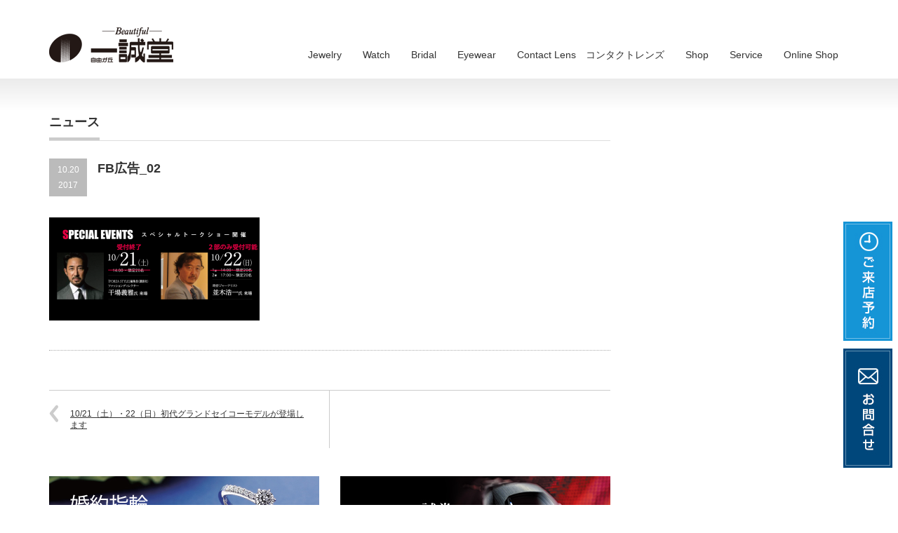

--- FILE ---
content_type: text/html; charset=UTF-8
request_url: https://www.isseido.co.jp/news/%E5%88%9D%E4%BB%A3%E3%82%B0%E3%83%A9%E3%83%B3%E3%83%89%E3%82%BB%E3%82%A4%E3%82%B3%E3%83%BC%E3%83%A2%E3%83%87%E3%83%AB%E3%81%8C%E7%99%BB%E5%A0%B4%E3%81%97%E3%81%BE%E3%81%99/fb%E5%BA%83%E5%91%8A_02-2
body_size: 4554
content:
<!DOCTYPE html PUBLIC "-//W3C//DTD XHTML 1.1//EN" "http://www.w3.org/TR/xhtml11/DTD/xhtml11.dtd">
<!--[if lt IE 9]><html xmlns="http://www.w3.org/1999/xhtml" class="ie"><![endif]-->
<!--[if (gt IE 9)|!(IE)]><!--><html xmlns="http://www.w3.org/1999/xhtml"><!--<![endif]-->
<head profile="http://gmpg.org/xfn/11">
<meta http-equiv="Content-Type" content="text/html; charset=UTF-8" />
<meta http-equiv="X-UA-Compatible" content="IE=edge,chrome=1" />
<meta name="viewport" content="width=device-width,initial-scale=1.0" />
<meta name="google-site-verification" content="TJJ3cBdeAXsPS7yxNVTZ7t6tX469E8CZrNvReAkODW8" />
<title>FB広告_02 | 宝石・結婚指輪・高級時計・メガネ・コンタクトをお探しなら正規販売店|自由が丘一誠堂［isseido］へ</title>
<meta name="description" content="..." />
<link rel="alternate" type="application/rss+xml" title="宝石・結婚指輪・高級時計・メガネ・コンタクトをお探しなら正規販売店|自由が丘一誠堂［isseido］へ RSS Feed" href="https://www.isseido.co.jp/feed" />
<link rel="alternate" type="application/atom+xml" title="宝石・結婚指輪・高級時計・メガネ・コンタクトをお探しなら正規販売店|自由が丘一誠堂［isseido］へ Atom Feed" href="https://www.isseido.co.jp/feed/atom" /> 
<link rel="pingback" href="https://www.isseido.co.jp/xmlrpc.php" />


 
<link rel="alternate" type="application/rss+xml" title="宝石・結婚指輪・高級時計・メガネ・コンタクトをお探しなら正規販売店|自由が丘一誠堂［isseido］へ &raquo; FB広告_02 のコメントのフィード" href="https://www.isseido.co.jp/news/%e5%88%9d%e4%bb%a3%e3%82%b0%e3%83%a9%e3%83%b3%e3%83%89%e3%82%bb%e3%82%a4%e3%82%b3%e3%83%bc%e3%83%a2%e3%83%87%e3%83%ab%e3%81%8c%e7%99%bb%e5%a0%b4%e3%81%97%e3%81%be%e3%81%99/fb%e5%ba%83%e5%91%8a_02-2/feed" />
<script type='text/javascript' src='https://www.isseido.co.jp/wp-includes/js/jquery/jquery.js?ver=1.11.1'></script>
<script type='text/javascript' src='https://www.isseido.co.jp/wp-includes/js/jquery/jquery-migrate.min.js?ver=1.2.1'></script>
<link rel='shortlink' href='https://www.isseido.co.jp/?p=2626' />
<link rel="apple-touch-icon" sizes="180x180" href="/wp-content/uploads/fbrfg/apple-touch-icon.png">
<link rel="icon" type="image/png" sizes="32x32" href="/wp-content/uploads/fbrfg/favicon-32x32.png">
<link rel="icon" type="image/png" sizes="16x16" href="/wp-content/uploads/fbrfg/favicon-16x16.png">
<link rel="manifest" href="/wp-content/uploads/fbrfg/site.webmanifest">
<link rel="mask-icon" href="/wp-content/uploads/fbrfg/safari-pinned-tab.svg" color="#5bbad5">
<link rel="shortcut icon" href="/wp-content/uploads/fbrfg/favicon.ico">
<meta name="msapplication-TileColor" content="#00aba9">
<meta name="msapplication-config" content="/wp-content/uploads/fbrfg/browserconfig.xml">
<meta name="theme-color" content="#ffffff">
<link rel="stylesheet" href="https://www.isseido.co.jp/wp-content/themes/precious_tcd019/style.css?ver=1.1" type="text/css" />
<link rel="stylesheet" href="https://www.isseido.co.jp/wp-content/themes/precious_tcd019/comment-style.css?ver=1.1" type="text/css" />

<link rel="stylesheet" media="screen and (min-width:641px)" href="https://www.isseido.co.jp/wp-content/themes/precious_tcd019/style_pc.css?ver=1.1" type="text/css" />
<link rel="stylesheet" media="screen and (max-width:640px)" href="https://www.isseido.co.jp/wp-content/themes/precious_tcd019/style_sp.css?ver=1.1" type="text/css" />

<link rel="stylesheet" href="https://www.isseido.co.jp/wp-content/themes/precious_tcd019/japanese.css?ver=1.1" type="text/css" />

<!-- Google Tag Manager -->
<script>(function(w,d,s,l,i){w[l]=w[l]||[];w[l].push({'gtm.start':
new Date().getTime(),event:'gtm.js'});var f=d.getElementsByTagName(s)[0],
j=d.createElement(s),dl=l!='dataLayer'?'&l='+l:'';j.async=true;j.src=
'https://www.googletagmanager.com/gtm.js?id='+i+dl;f.parentNode.insertBefore(j,f);
})(window,document,'script','dataLayer','GTM-5GXCPB5');</script>
<!-- End Google Tag Manager -->

<script type="text/javascript" src="https://www.isseido.co.jp/wp-content/themes/precious_tcd019/jcap/jcap.js"></script>
<script type="text/javascript" src="https://www.isseido.co.jp/wp-content/themes/precious_tcd019/jcap/md5.js"></script>
<script type="text/javascript" src="https://www.isseido.co.jp/wp-content/themes/precious_tcd019/js/jscript.js?ver=1.1"></script>
<script type="text/javascript" src="https://www.isseido.co.jp/wp-content/themes/precious_tcd019/js/scroll.js?ver=1.1"></script>
<script type="text/javascript" src="https://www.isseido.co.jp/wp-content/themes/precious_tcd019/js/comment.js?ver=1.1"></script>
<script type="text/javascript" src="https://www.isseido.co.jp/wp-content/themes/precious_tcd019/js/rollover.js?ver=1.1"></script>
<script type="text/javascript" src="//at.adinte.jp/tag.js?id=1816"></script>
<!--[if lt IE 9]>
<link id="stylesheet" rel="stylesheet" href="https://www.isseido.co.jp/wp-content/themes/precious_tcd019/style_pc.css?ver=1.1" type="text/css" />
<script type="text/javascript" src="https://www.isseido.co.jp/wp-content/themes/precious_tcd019/js/ie.js?ver=1.1"></script>
<link rel="stylesheet" href="https://www.isseido.co.jp/wp-content/themes/precious_tcd019/ie.css" type="text/css" />
<![endif]-->

<style type="text/css">
body { font-size:12px; }

a:hover { color:#00A2D9; }

.page_navi a:hover, #post_pagination a:hover, #wp-calendar td a:hover, .pc #return_top:hover,
 #wp-calendar #prev a:hover, #wp-calendar #next a:hover, #footer #wp-calendar td a:hover, .widget_search #search-btn input:hover, .widget_search #searchsubmit:hover, .tcdw_category_list_widget a:hover, .tcdw_news_list_widget .month, .tcd_menu_widget a:hover, .tcd_menu_widget li.current-menu-item a, #submit_comment:hover, .google_search #search_button:hover
  { background-color:#00A2D9; }

#guest_info input:focus, #comment_textarea textarea:focus
  { border-color:#00A2D9; }

</style>




<!-- Facebook Pixel Code -->
<script>
!function(f,b,e,v,n,t,s){if(f.fbq)return;n=f.fbq=function(){n.callMethod?
n.callMethod.apply(n,arguments):n.queue.push(arguments)};if(!f._fbq)f._fbq=n;
n.push=n;n.loaded=!0;n.version='2.0';n.queue=[];t=b.createElement(e);t.async=!0;
t.src=v;s=b.getElementsByTagName(e)[0];s.parentNode.insertBefore(t,s)}(window,
document,'script','https://connect.facebook.net/en_US/fbevents.js');
fbq('init', '844917825602110'); // Insert your pixel ID here.
fbq('track', 'PageView');
</script>
<noscript><img height="1" width="1" style="display:none"
src="https://www.facebook.com/tr?id=844917825602110&ev=PageView&noscript=1"
/></noscript>
<!-- DO NOT MODIFY -->
<!-- End Facebook Pixel Code -->

</head>
<body class="attachment single single-attachment postid-2626 attachmentid-2626 attachment-png">

<!-- Google Tag Manager (noscript) -->
<noscript><iframe src="https://www.googletagmanager.com/ns.html?id=GTM-5GXCPB5"
height="0" width="0" style="display:none;visibility:hidden"></iframe></noscript>
<!-- End Google Tag Manager (noscript) -->

<div id="fb-root"></div>
<script>(function(d, s, id) {
  var js, fjs = d.getElementsByTagName(s)[0];
  if (d.getElementById(id)) return;
  js = d.createElement(s); js.id = id;
  js.src = "//connect.facebook.net/ja_JP/sdk.js#xfbml=1&version=v2.3&appId=292764460795556";
  fjs.parentNode.insertBefore(js, fjs);
}(document, 'script', 'facebook-jssdk'));</script>

 <div id="header_wrap">
  <div id="header" class="clearfix">

   <!-- logo -->
   <h1 id="logo_image" style="top:35px; left:0px;"><a href=" https://www.isseido.co.jp/" title="宝石・結婚指輪・高級時計・メガネ・コンタクトをお探しなら正規販売店|自由が丘一誠堂［isseido］へ"><img src="https://www.isseido.co.jp/wp-content/uploads/tcd-w/logo.png?1769195430" alt="宝石・結婚指輪・高級時計・メガネ・コンタクトをお探しなら正規販売店|自由が丘一誠堂［isseido］へ" title="宝石・結婚指輪・高級時計・メガネ・コンタクトをお探しなら正規販売店|自由が丘一誠堂［isseido］へ" /></a></h1>

   <!-- global menu -->
   <a href="#" class="menu_button">menu</a>
   <div id="global_menu" class="clearfix">
    <ul id="menu-global-menu" class="menu"><li id="menu-item-33" class="menu-item menu-item-type-post_type menu-item-object-page menu-item-33"><a href="https://www.isseido.co.jp/jewelry">Jewelry</a></li>
<li id="menu-item-99" class="menu-item menu-item-type-custom menu-item-object-custom menu-item-99"><a href="/?post_type=watchbrand">Watch</a></li>
<li id="menu-item-34" class="menu-item menu-item-type-post_type menu-item-object-page menu-item-34"><a href="https://www.isseido.co.jp/bridal">Bridal</a></li>
<li id="menu-item-31" class="menu-item menu-item-type-post_type menu-item-object-page menu-item-31"><a href="https://www.isseido.co.jp/eyewear">Eyewear</a></li>
<li id="menu-item-5040" class="menu-item menu-item-type-custom menu-item-object-custom menu-item-has-children menu-item-5040"><a href="https://www.isseido.co.jp/contact-lenshearing-aid">Contact Lens　コンタクトレンズ</a>
<ul class="sub-menu">
	<li id="menu-item-6008" class="menu-item menu-item-type-custom menu-item-object-custom menu-item-6008"><a href="https://www.isseido.co.jp/melsplan">メルスプラン</a></li>
</ul>
</li>
<li id="menu-item-29" class="menu-item menu-item-type-post_type menu-item-object-page menu-item-29"><a href="https://www.isseido.co.jp/shop">Shop</a></li>
<li id="menu-item-28" class="menu-item menu-item-type-post_type menu-item-object-page menu-item-28"><a href="https://www.isseido.co.jp/service2">Service</a></li>
<li id="menu-item-5066" class="menu-item menu-item-type-custom menu-item-object-custom menu-item-5066"><a target="_blank" href="https://ec-isseido.com/">Online Shop</a></li>
</ul>   </div>

  </div><!-- END #header -->
 </div><!-- END #header_wrap -->



 
 <div id="main_contents_wrap">
  <div id="main_contents" class="clearfix">
<div id="main_col">

 <h2 class="headline1"><span>ニュース</span></h2>

  
  <div id="post_title" class="clearfix">
   <p class="post_date"><span class="date">10.20</span><span class="month">2017</span></p>
   <h2>FB広告_02</h2>
  </div>

  <div class="post clearfix">
      <p class="attachment"><a href='https://www.isseido.co.jp/wp-content/uploads/2017/10/866e52f7b20b45138de0a7d7d7ed4af01.png'><img width="300" height="147" src="https://www.isseido.co.jp/wp-content/uploads/2017/10/866e52f7b20b45138de0a7d7d7ed4af01-300x147.png" class="attachment-medium" alt="FB広告_02" /></a></p>
     </div><!-- END .post -->

    <div id="post_meta" class="clearfix">
      <ul id="meta">
            <li class="meta_category"></li>       </ul>
        </div>
  
  
    <div id="previous_next_post" class="clearfix">
   <p id="previous_post"><a href="https://www.isseido.co.jp/news/%e5%88%9d%e4%bb%a3%e3%82%b0%e3%83%a9%e3%83%b3%e3%83%89%e3%82%bb%e3%82%a4%e3%82%b3%e3%83%bc%e3%83%a2%e3%83%87%e3%83%ab%e3%81%8c%e7%99%bb%e5%a0%b4%e3%81%97%e3%81%be%e3%81%99" rel="prev">10/21（土）・22（日）初代グランドセイコーモデルが登場します</a></p>
   <p id="next_post"></p>
  </div>
  
    
  
  <!-- footer banner -->
  <ul id="footer_banner" class="clearfix">
       <li class="num1"><a href="https://www.isseido.co.jp/bridal" target="_blank"><img src="https://www.isseido.co.jp/wp-content/uploads/tcd-w/164b9e33738d1b5ef26c0bdf464df2d4.jpg" alt="" /></a></li>
         <li class="num2"><a href="https://ec-isseido.com/" target="_blank"><img src="https://www.isseido.co.jp/wp-content/uploads/tcd-w/online_footerbanner.jpg" alt="" /></a></li>
         </ul>
 
</div><!-- END #main_col -->


<div id="side_col">

 
</div>

  </div><!-- END #main_contents -->
 </div><!-- END #main_contents_wrap -->

 <a id="return_top" href="#header">ページ上部へ戻る</a>

<ul class="side_bn">
<li><a href="/reservation"><img src="/wp-content/uploads/2018/08/side_bn1.jpg"></a></li>
<li><a href="/contact"><img src="/wp-content/uploads/2018/08/side_bn2.jpg"></a></li>
</ul>

   <div id="footer">
  <div id="footer_inner" class="clearfix">
   <div id="footer_widget">
    <div class="footer_widget clearfix widget_text" id="text-3">
			<div class="textwidget"><div style="width:740px;">
<img src="/wp-content/uploads/2014/11/shop_photo.jpg"><br />
〒152-0035　東京都目黒区自由が丘1-25-9 セザーム自由が丘<br />
Free Dial ： 0120-18-6660／TEL ： 03-3717-6660～6661<br />
営業時間 ： 10：30AM～7：00PM<br />
定休日 ： 水曜日・第二火曜
</div>
</div>
		</div>
   </div>
  </div><!-- END #footer_inner -->
 </div><!-- END #footer -->
  
<div id="foot_banner_s">
<ul>
<li><a href="/?page_id=970"><img src="/wp-content/uploads/2014/12/footer_banner05.png"></a></li>
<li><a href="http://www.jja.ne.jp/" target="_blank"><img src="/wp-content/uploads/2014/12/footer_banner01.png"></a></li>
<li><a href="https://www.ajhh.jp" target="_blank"><img src="/wp-content/uploads/2014/12/footer_banner02.png"></a></li>
<li><a href="http://www.taxfree.jp" target="_blank"><img src="/wp-content/uploads/2014/12/footer_banner03.png"></a></li>
<li><a href="https://www.unionpayintl.com/jp/" target="_blank"><img src="/wp-content/uploads/2014/12/footer_banner04.png"></a></li>
</ul>
</div><!-- END #foot_banner_s -->

 <div id="copyright">
  <div id="copyright_inner" class="clearfix">

<ul class="foot_bn_sp">
<li><a href="/reservation"><img src="/wp-content/uploads/2018/08/footer_bn1.jpg"></a></li>
<li><a href="https://line.me/R/ti/p/xetrBaZlIQ" target="_blank"><img src="/wp-content/uploads/2018/08/footer_bn2.jpg"></a></li>
<li><img src="/wp-content/uploads/2018/08/footer_bn3.jpg" alt="Call:03-3717-6660" onClick="goog_report_conversion('tel:03-3717-6660');yahoo_report_conversion(undefined);return false;ga('UA-19304835-1.send', 'event', 'click', 'tel-tap');"></img></li>
</ul>

   <!-- global menu -->
      <div id="footer_menu" class="clearfix">
    <ul id="menu-footer-menu" class="menu"><li id="menu-item-2499" class="menu-item menu-item-type-post_type menu-item-object-page menu-item-2499"><a href="https://www.isseido.co.jp/jewelry">Jewelry</a></li>
<li id="menu-item-2495" class="menu-item menu-item-type-custom menu-item-object-custom menu-item-2495"><a href="/?post_type=watchbrand">Watch</a></li>
<li id="menu-item-2500" class="menu-item menu-item-type-post_type menu-item-object-page menu-item-2500"><a href="https://www.isseido.co.jp/bridal">Bridal</a></li>
<li id="menu-item-2498" class="menu-item menu-item-type-post_type menu-item-object-page menu-item-2498"><a href="https://www.isseido.co.jp/eyewear">Eyewear</a></li>
<li id="menu-item-2497" class="menu-item menu-item-type-post_type menu-item-object-page menu-item-2497"><a href="https://www.isseido.co.jp/shop">Shop</a></li>
<li id="menu-item-2496" class="menu-item menu-item-type-post_type menu-item-object-page menu-item-2496"><a href="https://www.isseido.co.jp/service2">Service</a></li>
<li id="menu-item-5067" class="menu-item menu-item-type-custom menu-item-object-custom menu-item-5067"><a target="_blank" href="https://ec-isseido.com/">Online Shop</a></li>
<li id="menu-item-2492" class="menu-item menu-item-type-post_type menu-item-object-page menu-item-2492"><a href="https://www.isseido.co.jp/contact">Contact us</a></li>
<li id="menu-item-2491" class="menu-item menu-item-type-post_type menu-item-object-page menu-item-2491"><a href="https://www.isseido.co.jp/%e3%83%97%e3%83%a9%e3%82%a4%e3%83%90%e3%82%b7%e3%83%bc%e3%83%9d%e3%83%aa%e3%82%b7%e3%83%bc">プライバシーポリシー</a></li>
<li id="menu-item-2506" class="menu-item menu-item-type-post_type menu-item-object-page menu-item-2506"><a href="https://www.isseido.co.jp/%e3%81%94%e5%88%a9%e7%94%a8%e8%a6%8f%e7%b4%84">ご利用規約</a></li>
</ul>   </div>
   
   <!-- social button -->
      <ul id="social_link" class="clearfix">
        <li class="rss"><a class="target_blank" href="https://www.isseido.co.jp/feed">RSS</a></li>
               </ul>
   
   <p>Copyright &copy;&nbsp; <a href="https://www.isseido.co.jp/">宝石・結婚指輪・高級時計・メガネ・コンタクトをお探しなら正規販売店|自由が丘一誠堂［isseido］へ</a></p>

  </div>
 </div>


<script type='text/javascript' src='https://www.isseido.co.jp/wp-includes/js/comment-reply.min.js?ver=4.0.38'></script>

</body>
</html>

--- FILE ---
content_type: text/css
request_url: https://www.isseido.co.jp/wp-content/themes/precious_tcd019/style.css?ver=1.1
body_size: 7006
content:
@charset "utf-8";
/*
Theme Name:Precious TCD019
Theme URI:
Description:WordPressテーマ「Precious」
Author:Design Plus
Author URI:http://design-plus1.com/tcd-w/
Version:1.1
*/

/* ----------------------------------------------------------------------
 basic setting
---------------------------------------------------------------------- */

a img { border:none; verticle-align:top; }
a, a:visited { outline:none; color:#333; }
a:hover { color:#00a2d9; }
p { margin:0 0 1.5em 0; padding:0; line-height:240%; }
ul { list-style-type:none; margin:0 0 2em 0; padding:0; line-height:0%; }
ul li { margin:0; padding:0; line-height:normal; zoom:1; }
ol { margin:0 0 2em 19px; padding:0; }
ol li { padding:0 0 5px 0; line-height:normal; }
dl { list-style-type:none; margin:0 0 1em 0; padding:0; line-height:0%; }
dl dt, dl dd { margin:0; padding:0; line-height:normal; zoom:1; }
dl dt { font-weight:bold; }
form,table,input,textarea,dl,dt,dd { margin:0; padding:0; }
table { border-collapse:collapse; width:100%; border:0; }
cite { text-align:right; display:block; }
object { display:block; margin:0 auto; height:auto; }
del { color:#333; }
hr { border:1px solid #ccc; margin:40px 0; }
.wp-caption-text { text-align:center; }
.alignright { float:right; }
.alignleft { float:left; }
.aligncenter { margin-left:auto; margin-right:auto; }
.centered { margin-left:auto; margin-right:auto; }
.clear { clear:both; }
input[type="text"], input[type="password"], textarea, select { outline: none; }




/* --- WordPress preset CSS ----------------------------------------------------------------------------------------- */

.post p { line-height:2; margin:0 0 2em 0; }

/* headline */
.post h1, .post h2, .post h3, .post h4, .post h5, .post h6 { clear:both; line-height:1.2; font-weight:600; margin:0 0 24px 0; }
.post h1 { font-size:150%; }
.post h2 { font-size:140%; }
.post h3 { font-size:130%; }
.post h4 { font-size:120%; }
.post h5 { font-size:110%; }
.post h6 { font-size:100%; }

/* image */
.post img { height:auto; max-width:100%; }
.post img.centered,div.centered { display:block; margin:15px auto; }
.post img.aligncenter,div.aligncenter { display:block; margin:15px auto; }
.post img.alignright,div.alignright { margin:10px 0 30px 30px; display:inline; }
.post img.alignleft,div.alignleft { margin:10px 30px 30px 0; display:inline; }
.post .wp-caption { background:#fff; border:1px solid #ccc; max-width:96%; padding:14px 3px 1px; -webkit-border-radius:5px; -moz-border-radius:5px; border-radius:5px; }
.post .wp-caption img { display:block; margin:0 auto; max-width:100%; }
.post .wp-caption .wp-caption-text { padding:10px 0 0; }

/* table */
.post table { margin:0 0 24px 0; }
.post td, .post th { border:1px solid #ccc; padding:10px 15px 7px; line-height:2; }
.post th { background:#f2f2f2; font-weight:normal; }

/* block quote */
.post blockquote { margin:0 0 24px 0; padding:27px 30px 1px; background:#f2f2f2; -webkit-border-radius:5px; -moz-border-radius:5px; border-radius:5px; position:relative; }
.post blockquote:before { content: '"'; font-style:italic; font-size:30px; font-weight:normal; line-height:40px; width:30px; height:30px; position:absolute; top:5px; left:10px; color:#999; }
.post blockquote:after { content: '"'; font-style:italic; font-size:30px; font-weight:normal; text-align:left; line-height:60px; width:30px; height:30px; position:absolute; bottom:7px; right:-2px; color:#999; }

/* list */
.post li, .post dt, .post dd { line-height:2; }
.post ul, .post ol, .post dl { margin-bottom:24px; }
.post ol { list-style:decimal outside none; margin-left:1.5em; }
.post ul { list-style:disc outside none; margin-left:1.3em; } 
.post li > ul, .post li > ol { margin-bottom:0; }
.post dt { font-weight:bold; }
.post dd { margin-bottom:1em; }

/* captions */
.post .wp-caption { margin-bottom:24px; background:#fff; border:1px solid #ccc; padding:5px; max-width:100%; -webkit-border-radius:5px; -moz-border-radius:5px; border-radius:5px; }
.post .wp-caption-text { text-align:center; font-size:12px; font-style:italic; line-height:2; margin:9px auto; }
.post .wp-caption img[class*="wp-image-"] { display:block; margin:0 auto; }

/* etc */
.post pre { margin:0 0 24px 0; line-height:1.5; background:#f2f2f2; padding:15px; overflow:auto; white-space:pre-wrap; word-wrap:break-word; }

/* next page */
#post_pagination { margin:0 0 30px 0; clear:both; }
#post_pagination h5 { margin:0 10px 0 0; float:left; line-height:30px; font-size:12px; }
#post_pagination a, #post_pagination p { float:left; display:inline-block; background:#eee; margin:0 5px 0 0; width:30px; height:30px; line-height:30px; text-align:center; text-decoration:none; color:#333; -moz-border-radius:3px; -khtml-border-radius:3px; -webkit-border-radius:3px; border-radius:3px; font-size:12px; }
#post_pagination p { background:#999; color:#fff; }
#post_pagination a:hover { background:#333; color:#fff; }



/* ----------------------------------------------------------------------
 side content
---------------------------------------------------------------------- */
.side_widget { margin:0 0 40px 0; font-size:11px; overflow:hidden; }
.side_widget ul { margin:0; }
.side_widget li ul { margin:10px 0 0 0; }
.side_widget li { line-height:170%; margin:0 0 10px 0; padding:0 0 0 9px; background:url(img/common/bullet1.gif) no-repeat left 8px; }
.side_widget a { }
.side_widget img { height:auto; max-width:100%; width:auto; }
.side_headline { border-bottom:1px solid #ddd; padding:0; margin:0 0 25px 0; font-size:18px; }
.side_headline span { border-bottom:4px solid #ccc; padding:0 0 10px 0; margin:0; display:inline-block; }


/* banner */
#side_col .ad_widget, #side_col .ad_widget2 { background:none; border:none; padding:0; text-align:center; }


/* calendar */
#wp-calendar { margin:0 auto; width:100%; font-size:11px; border-collapse:separate; table-layout:fixed; }
#wp-calendar th, #wp-calendar td { color:#333; padding:0; line-height:340%; text-align:center; }
#wp-calendar td a { display:block; margin:0; padding:0; text-decoration:none; color:#333; background-color:#eee; -webkit-border-radius:3px; -moz-border-radius:3px; border-radius:3px; -webkit-transition-property:background; -webkit-transition-duration:0.4s; -webkit-transition-timing-function:ease; -moz-transition-property:background; -moz-transition-duration:0.4s; -moz-transition-timing-function:ease; -o-transition-property:background; -o-transition-duration:0.4s; -o-transition-timing-function:ease; }
#wp-calendar td a:hover { text-decoration:none; color:#fff; background:#00a2d9; }
#wp-calendar caption { padding:7px 0; }
#wp-calendar thead th, #wp-calendar tfoot td { border:none; padding:0; line-height:200%; }
#wp-calendar #prev, #wp-calendar #next { line-height:200%; }
#wp-calendar #prev a, #wp-calendar #next a { text-decoration:none; background:none; color:#333; }
#wp-calendar #prev a:hover, #wp-calendar #next a:hover { -webkit-border-radius:3px; -moz-border-radius:3px; border-radius:3px; color:#fff; background:#00a2d9; }
#wp-calendar td#today { color:#fff; background:#c1c1c1; -webkit-border-radius:3px; -moz-border-radius:3px; border-radius:3px; }
#footer #wp-calendar td a { background-color:#ddd; }
#footer #wp-calendar td a:hover { background-color:#00a2d9; }


/* search */
.widget_search label { display:none; }
.widget_search #search-box, .widget_search #s, .google_search #search_input
 { width:238px; height:33px; margin:0 0 10px 0; border:1px solid #ccc; background:#fff; padding:0 10px; box-shadow:2px 2px 3px 0px #ddd inset; }
.widget_search #search-btn input, .widget_search #searchsubmit, .google_search #search_button
 { border:none; text-indent:-9999px; width:33px; height:33px; background:#222 url(img/common/search.png) no-repeat center; cursor:pointer; display:block; float:right; -webkit-border-radius:3px; -moz-border-radius:3px; border-radius:3px; }
.widget_search #search-btn input:hover, .widget_search #searchsubmit:hover, .google_search #search_button:hover
 { background-color:#00a2d9; }


/* archive category dropdown */
.widget_archive select, .widget_categories select { border:1px solid #ddd; padding:6px 10px; width:100%; -webkit-border-radius:4px; -moz-border-radius:4px; border-radius:4px; margin:0 0 20px 0; }


/* recent post */
.tcd_recent_post_widget ol { margin:0; padding:0; list-style-type:none; }
.tcd_recent_post_widget li { padding:0 0 14px 0; margin:0 0 14px 0; line-height:100%; border-bottom:1px dotted #aaa; background:none; }
.tcd_recent_post_widget li:last-child { border:none; margin:0; padding:0; }
.tcd_recent_post_widget a.image { display:block; float:left; width:65px; height:65px; margin:0 15px 0 0; background:#fff; border:1px solid #ccc; }
.tcd_recent_post_widget a.image img { display:block; margin:0; -webkit-transition-property:opacity; -webkit-transition-duration:0.5s; -webkit-transition-timing-function:ease; -moz-transition-property:opacity; -moz-transition-duration:0.5s; -moz-transition-timing-function:ease; -o-transition-property:opacity; -o-transition-duration:0.5s; -o-transition-timing-function:ease; } 
.tcd_recent_post_widget a.image:hover img { opacity:0.5; }
.tcd_recent_post_widget .date { margin:0 0 10px 0; padding:0; line-height:100%; font-size:11px; }
.tcd_recent_post_widget a.title { margin:0; text-decoration:none; font-size:14px; line-height:160%; font-weight:bold; }
.tcd_recent_post_widget a.title:hover { }


/* product list */
.tcdw_product_list_widget ol { margin:0; padding:0; list-style-type:none; }
.tcdw_product_list_widget li { padding:0 0 14px 0; margin:0 0 14px 0; line-height:100%; border-bottom:1px dotted #aaa; background:none; }
.tcdw_product_list_widget li:last-child { border:none; margin:0; padding:0; }
.tcdw_product_list_widget a.image { display:block; float:right; width:65px; height:65px; margin:0 0 0 15px; background:#fff; border:1px solid #ccc; }
.tcdw_product_list_widget a.image img { display:block; margin:0; -webkit-transition-property:opacity; -webkit-transition-duration:0.5s; -webkit-transition-timing-function:ease; -moz-transition-property:opacity; -moz-transition-duration:0.5s; -moz-transition-timing-function:ease; -o-transition-property:opacity; -o-transition-duration:0.5s; -o-transition-timing-function:ease; } 
.tcdw_product_list_widget a.image:hover img { opacity:0.5; }
.tcdw_product_list_widget a.title { margin:0; text-decoration:none; font-size:12px; line-height:160%; font-weight:bold; }
.tcdw_product_list_widget a.title:hover { }
.tcdw_product_list_widget .category { margin:0 0 5px 0; color:#aaa; }
.tcdw_product_list_widget .category a { color:#aaa; text-decoration:none; }
.tcdw_product_list_widget .category a:hover { text-decoration:underline; color:#333; }
#footer .tcdw_product_list_widget li { padding:0 0 14px 0; margin:0 0 14px 0; line-height:100%;  }


/* product list2 */
.tcdw_product_list_widget2 ol { margin:0; padding:0; list-style-type:none; }
.tcdw_product_list_widget2 li { padding:8px; margin:0 0 14px 0; line-height:100%; background:#fff; border:1px solid #ccc; }
.tcdw_product_list_widget2 li:last-child { margin-bottom:0; }
.tcdw_product_list_widget2 a.image { display:block; float:left; width:65px; height:65px; margin:0 15px 0 0; background:#fff; }
.tcdw_product_list_widget2 a.image img { display:block; margin:0; -webkit-transition-property:opacity; -webkit-transition-duration:0.5s; -webkit-transition-timing-function:ease; -moz-transition-property:opacity; -moz-transition-duration:0.5s; -moz-transition-timing-function:ease; -o-transition-property:opacity; -o-transition-duration:0.5s; -o-transition-timing-function:ease; } 
.tcdw_product_list_widget2 a.image:hover img { opacity:0.5; }
.tcdw_product_list_widget2 a.title { margin:0; text-decoration:none; font-size:12px; line-height:160%; font-weight:bold; }
.tcdw_product_list_widget2 a.title:hover { }
.tcdw_product_list_widget2 .category { margin:0 0 5px 0; color:#aaa; }
.tcdw_product_list_widget2 .category a { color:#aaa; text-decoration:none; }
.tcdw_product_list_widget2 .category a:hover { text-decoration:underline; color:#333; }
#footer .tcdw_product_list_widget2 li { padding:8px; margin:0 0 15px 0; line-height:100%; border:none;  }


/* recommend product list */
.tcdw_recommend_product_list_widget ol { margin:0 -10px 0 0; position:relative; padding:0; }
.tcdw_recommend_product_list_widget li { margin:0 6px 15px 0; padding:0; background:none; float:left; list-style-type:none; }
.tcdw_recommend_product_list_widget li a { display:block; text-decoration:none; position:relative; background:#fff; }
.tcdw_recommend_product_list_widget li img { display:block; width:70px; height:70px; -webkit-transition-property:opacity; -webkit-transition-duration:0.5s; -webkit-transition-timing-function:ease; -moz-transition-property:opacity; -moz-transition-duration:0.5s; -moz-transition-timing-function:ease; -o-transition-property:opacity; -o-transition-duration:0.5s; -o-transition-timing-function:ease; }
.tcdw_recommend_product_list_widget li a:hover img { opacity:0.5; }
#footer .tcdw_recommend_product_list_widget li { margin:0 10px 15px 0; padding:0; }
#footer .tcdw_recommend_product_list_widget li img { width:80px; height:80px; }


/* news list */
.tcdw_news_list_widget ol { margin:0; padding:0; list-style-type:none; }
.tcdw_news_list_widget li { background:none; margin:0 0 8px 0; padding:0 0 12px 0; border-bottom:1px dotted #aaa; }
.tcdw_news_list_widget li:last-child { border:none; margin:0; padding:0; }
.tcdw_news_list_widget .date { display:block; margin:0 0 5px 0; line-height:100%; }
.tcdw_news_list_widget .title { margin:0 0 5px 0; padding:0; line-height:160%; font-size:13px; }
.tcdw_news_list_widget .title a { text-decoration:none; display:block; }
.tcdw_news_list_widget .title a:hover { }


/* AdSense */
.ml_ad_widget { text-align:center; }



/* ----------------------------------------------------------------------
 archive
---------------------------------------------------------------------- */
/* page nav */
.page_navi { margin:0 0 40px 0; }
.page_navi h4 { font-size:10px; font-weight:normal; margin:0 0 10px 0; color:#888; }
.page_navi ul { margin:0; }
.page_navi li { float:left; }
.page_navi a, .page_navi a:hover, .page_navi span
 { text-decoration:none; color:#fff; font-size:11px; padding:13px 15px; line-height:100%; margin:0 4px 4px 0; background:#bbb; display:block; -moz-border-radius:2px; -khtml-border-radius:2px; -webkit-border-radius:2px; border-radius:2px;   -webkit-transition-property:background; -webkit-transition-duration:0.4s; -webkit-transition-timing-function:ease; -moz-transition-property:background; -moz-transition-duration:0.4s; -moz-transition-timing-function:ease; -o-transition-property:background; -o-transition-duration:0.4s; -o-transition-timing-function:ease; }
.page_navi a:hover { color:#fff; background:#00a2d9; text-decoration:none; }
.page_navi span.dots { background:none; }
.page_navi span.current { color:#fff; background:#333; }
.page_navi p.back { margin:0; }
.page_navi p.back a, .page_navi p.back a:hover { display:inline-block; padding: 10px 15px; }



/* ---------- clearfix hack ---------- */
.clearfix:after { content: "."; display:block; clear:both; height:0; font-size:0.1em; line-height:0; visibility:hidden; overflow:hidden; }
.clearfix { display:inline-block; }
/* exlude MacIE5 \*/
* html .clearfix { height:1% }
.clearfix { display:block;}
/* end MacIE5 */




/*************************************************************
【見出し】
*************************************************************/
.news_headline1{margin:80px 0 25px 0; border-left:8px solid #444; border-bottom:1px dotted #999; line-height:30px; font-size:1.2em; padding:0 0 0 14px;}
.news_headline2{margin:40px 0 20px 0; border-left:6px solid #666; line-height:26px; font-size:1.1em; padding:0 0 0 12px;}

/*************************************************************
【ボタン 青・緑】
*************************************************************/
a.button {
   color:#fff; font-size:11px; font-weight:bold; padding:0px 15px 0px; height:34px; line-height:35px; margin:0 4px 4px 0; background:#008ece; display:inline-block; text-decoration:none; 
   -moz-border-radius:3px; -khtml-border-radius:3px; -webkit-border-radius:3px; border-radius:3px;
   background: -moz-linear-gradient(top, rgba(0,216,255,1) 0%, rgba(0,142,206,1) 100%);
   background: -webkit-gradient(linear, left top, left bottom, color-stop(0%,rgba(0,216,255,1)), color-stop(100%,rgba(0,142,206,1)));
   filter: progid:DXImageTransform.Microsoft.gradient( startColorstr='#00d8ff', endColorstr='#008ece',GradientType=0 );
   border:1px solid #009de1; text-shadow: 1px 1px 0px #0085bf;
   box-shadow: 0px 1px 1px rgba(0, 0, 0, 0.1);
}
a.button:hover { color:#fff; text-decoration:none; background:#0ddaff; filter: progid:DXImageTransform.Microsoft.gradient( startColorstr='#0ddaff', endColorstr='#0ddaff',GradientType=0 ); }
a.button:active { box-shadow:none; bottom:-2px; position:relative; }
.post a.button2 {
   color:#fff; font-size:11px; font-weight:bold; padding:0px 15px 0px; height:34px; line-height:35px; margin:0 4px 4px 0; background:#36bf00; display:inline-block; text-decoration:none; 
   -moz-border-radius:3px; -khtml-border-radius:3px; -webkit-border-radius:3px; border-radius:3px;
   background: -moz-linear-gradient(top, rgba(65,231,0,1) 0%, rgba(54,191,0,1) 100%);
   background: -webkit-gradient(linear, left top, left bottom, color-stop(0%,rgba(65,231,0,1)), color-stop(100%,rgba(54,191,0,1)));
   filter: progid:DXImageTransform.Microsoft.gradient( startColorstr='#41e700', endColorstr='#36bf00',GradientType=0 );
   border:1px solid #2da000; text-shadow: 1px 1px 0px #227a00;
   box-shadow: 0px 1px 1px rgba(0, 0, 0, 0.1);
}
a.button2:hover { color:#fff; text-decoration:none; background:#7bf013; filter: progid:DXImageTransform.Microsoft.gradient( startColorstr='#7bf013', endColorstr='#7bf013',GradientType=0 ); }
a.button2:active { box-shadow:none; bottom:-2px; position:relative; }
.morebutton {
    margin: 50px 5px 50px 5px;
    text-align:center;
}
a.button3{
    background: #999;
    border-radius: 3px;
    color: #FFF;
    font-size: 13px;
    line-height: 100%;
    padding: 12px 16px;
    text-decoration: none;
}
a.button3:hover {color:#fff; background:#3F7985; text-decoration:none;}

/**************************************************************
【fontの設定】
**************************************************************/
.text70{font-size:70%}			/* フォントサイズ70% */
.text80{font-size:80%}
.text90{font-size:90%}
.text100{font-size:100%}
.text110{font-size:110%}
.text120{font-size:120%}
.text130{font-size:130%}
.text140{font-size:140%}
.text150{font-size:150%}
.text160{font-size:160%}
.text170{font-size:170%}
.text180{font-size:180%}
.text190{font-size:190%}
.text200{font-size:200%}
.text210{font-size:210%}
.text220{font-size:220%}
.b{font-weight:700}				/* 太字 */
.u{text-decoration:underline}	/* 下線 */

/**************************************************************
【colorの設定】
**************************************************************/
.red{color:red}				/* 赤色 */
.blue{color:#2ca9e1}		/* 青色 */
.green{color:#82ae46}		/* 緑色 */
.orange{color:#ff7d00}		/* 橙色 */
.yellow{color:#fff000}		/* 黄色 */
.pink{color:#ff0084}		/* ピンク */
.gray{color:#999}

/**************************************************************
【background-colorの設定】
**************************************************************/
.bg-yellow{background:#ff0}		/* 黄色の文字背景 */
.bg-blue{background:#4ab0f5}	/* 青色の文字背景 */
.bg-red{background:red}			/* 赤色の文字背景 */

/****************************************************************
【align 配置の設定】
*****************************************************************/
.align1{text-align:center !important}	/* 中央寄せ */
.align2{text-align:right !important}	/* 右寄せ */
.align3{text-align:left !important}		/* 左寄せ */

/****************************************************************
【float 回り込みの設定】
*****************************************************************/
.r-flo{float:right;margin:10px}	/* 右に回り込み */
.l-flo{float:left;margin:10px}	/* 左に回り込み */
.f-clear{clear:both}			/* 回り込みの解除 */

/****************************************************************
【マウスオーバー時の画像リンク 不透明度の設定】※初期設定は60%
*****************************************************************/
a img.linkimg{background:none!important}
a:hover img.linkimg{
	opacity:0.7;
	filter:alpha(opacity=70);
	-ms-filter: "alpha( opacity=70 )";
	background:none!important;
}

/*************************************************************
【行間の設定】
*************************************************************/
.lh20{line-height:20px;}
.lh21{line-height:21px;}
.lh22{line-height:22px;}
.lh23{line-height:23px;}
.lh24{line-height:24px;}
.lh25{line-height:25px;}

/*************************************************************
【marginの設定】
*************************************************************/
.m0{margin:0 !important}			/* margin 0px を指定するクラス */
.mt0{margin-top:0 !important}		/* margin-top0px を指定するクラス */
.mr0{margin-right:0 !important}		/* margin-right0px を指定するクラス*/
.mb0{margin-bottom:0 !important}	/* margin-bottom0px を指定するクラス*/
.ml0{margin-left:0 !important}		/* margin-left0px を指定するクラス*/

.m5{margin:5px !important}
.mt5{margin-top:5px !important}
.mr5{margin-right:5px !important}
.mb5{margin-bottom:5px !important}
.ml5{margin-left:5px !important}

.m10{margin:10px !important}
.mt10{margin-top:10px !important}
.mr10{margin-right:10px !important}
.mb10{margin-bottom:10px !important}
.ml10{margin-left:10px !important}

.m15{margin:15px !important}
.mt15{margin-top:15px !important}
.mr15{margin-right:15px !important}
.mb15{margin-bottom:15px !important}
.ml15{margin-left:15px !important}

.m20{margin:20px !important}
.mt20{margin-top:20px !important}
.mr20{margin-right:20px !important}
.mb20{margin-bottom:20px !important}
.ml20{margin-left:20px !important}

.m25{margin:25px !important}
.mt25{margin-top:25px !important}
.mr25{margin-right:25px !important}
.mb25{margin-bottom:25px !important}
.ml25{margin-left:25px !important}

.m30{margin:30px !important}
.mt30{margin-top:30px !important}
.mr30{margin-right:30px !important}
.mb30{margin-bottom:30px !important}
.ml30{margin-left:30px !important}

.m35{margin:35px !important}
.mt35{margin-top:35px !important}
.mr35{margin-right:35px !important}
.mb35{margin-bottom:35px !important}
.ml35{margin-left:35px !important}

.m40{margin:40px !important}
.mt40{margin-top:40px !important}
.mr40{margin-right:40px !important}
.mb40{margin-bottom:40px !important}
.ml40{margin-left:40px !important}

.m45{margin:45px !important}
.mt45{margin-top:45px !important}
.mr45{margin-right:45px !important}
.mb45{margin-bottom:45px !important}
.ml45{margin-left:45px !important}

.m50{margin:50px !important}
.mt50{margin-top:50px !important}
.mr50{margin-right:50px !important}
.mb50{margin-bottom:50px !important}
.ml50{margin-left:50px !important}

.m55{margin:55px !important}
.mt55{margin-top:55px !important}
.mr55{margin-right:55px !important}
.mb55{margin-bottom:55px !important}

.ml55{margin-left:55px !important}
.m60{margin:60px !important}
.mt60{margin-top:60px !important}
.mr60{margin-right:60px !important}
.mb60{margin-bottom:60px !important}
.ml60{margin-left:60px !important}

.m65{margin:65px !important}
.mt65{margin-top:65px !important}
.mr65{margin-right:65px !important}
.mb65{margin-bottom:65px !important}
.ml65{margin-left:65px !important}

.m70{margin:70px !important}
.mr70{margin-right:70px !important}
.mb70{margin-bottom:70px !important}
.ml70{margin-left:70px !important}

.m75{margin:75px !important}
.mt75{margin-top:75px !important}
.mr75{margin-right:75px !important}
.mb75{margin-bottom:75px !important}
.ml75{margin-left:75px !important}

.m80{margin:80px !important}
.mt80{margin-top:80px !important}
.mr80{margin-right:80px !important}
.mb80{margin-bottom:80px !important}
.ml80{margin-left:80px !important}

/**************************************************************
【paddingの設定】
**************************************************************/
.p0{padding:0 !important}			/* padding-0px を指定するクラス */
.pt0{padding-top:0 !important}		/* padding-top0px を指定するクラス */
.pr0{padding-right:0 !important}	/* padding-right0px を指定するクラス */
.pb0{padding-bottom:0 !important}	/* padding-bottom0px を指定するクラス */
.pl0{padding-left:0 !important}		/* padding-left0px を指定するクラス */

.p5{padding:5px !important}
.pt5{padding-top:5px !important}
.pr5{padding-right:5px !important}
.pb5{padding-bottom:5px !important}
.pl5{padding-left:5px !important}

.p10{padding:10px !important}
.pt10{padding-top:10px !important}
.pr10{padding-right:10px !important}
.pb10{padding-bottom:10px !important}
.pl10{padding-left:10px !important}

/**************************************************************
【プライバシーポリシー】
**************************************************************/
.privacypolicy dl{
margin: 1.5em 0.2em;
}
.privacypolicy dt{
margin-bottom: 0.1em;
}
.privacypolicy dd{
margin: 0 0 1.5em 1em;
}


/**************************************************************
【レスポンシブ対応】
**************************************************************/
.center-block {
    display: block;
    margin-right: auto;
    margin-left: auto;
}

.img_responsive {
    display: block;
    max-width: 100%;
    height: auto;
}



/**************************************************************
【トップバナー下処理】
**************************************************************/
ul.top_banner {
  width: 100%;
  margin: 0 0 22px 0;
  padding: 0px;
  display: flex;
  flex-wrap: wrap;
  justify-content: space-between;
}

ul.top_banner li {
  width: calc(25% - 20px);
  margin: 0;
  list-style-type: none;
}

ul.top_banner li img {
  width: 100%;
  height: auto;
}

@media screen and (max-width: 640px) {
ul.top_banner li {
  width: calc(50% - 10px);
  margin: 0 5px 20px 5px;
}
}


/*************************************
MELS PLAN / LP用
**************************************/
.page-id-6005 #main_contents{width: 100%; max-width: 1140px;}
.page-id-6005 #page_header_inner,
.page-id-6005 h2.headline1{display: none;}
.melsplan{text-align: center; font-size: 21px; --color_main: #1d90bb;}
.melsplan div,
.melsplan span{box-sizing: border-box;}
.melsplan a{text-decoration: none;}
.melsplan img{vertical-align: top; overflow: visible;}
.melsplan .font-bold{font-weight: bold;}
.melsplan .br-sp{display: none;}
.melsplan .br-nosp{display: inline;}
.post .melsplan h2{display: inline-block; margin-bottom: 1em; padding-bottom: 0.5em; font-size: 2.633em; color: var(--color_main); background-image : linear-gradient(to right, var(--color_main) 5px, transparent 5px); background-size: 16px 5px; background-repeat: repeat-x; background-position: left bottom;}
.melsplan a.btn{display: inline-block; width: 75%; margin: 28px auto 0; padding: 0.25em; border: 1px solid var(--color_main); border-radius: 50px; color: var(--color_main); font-size: 0.8em; transition: 0.3s;}
.melsplan a.btn:hover{opacity: 0.7;}

.melsplan .fv{margin-bottom: 50px; text-align: center;}
.melsplan .fv.sp{display: none;}

.sec01__box p{margin-bottom: 0;}
.sec01__box img{display: block; margin-left: auto;}
.sec01__box .text{display: block; width: 97.6%; margin: 0 auto; padding: 0.35em; border-radius: 8px; background-color: var(--color_main); font-size: 2.01em; color: #fff; font-weight: bold; line-height: 1.4;}

.sec02{background-color: #D1E5EB; margin: 0 calc(50% - 50vw) 0; width: 100vw;}
.melsplan .inner{width: 100%; max-width: 1000px; margin: 0 auto; padding: 5% 0;}
.post .melsplan .sec02 h2{margin-bottom: 0.3em;}
.post .sec02__leadtext p{margin-bottom: 1em;}
.sec02__leadtext{font-size: 1.4em; font-weight: bold; color: #4D4D4E;}
.sec02__flex{display: flex; justify-content: space-between; margin-bottom: 50px;}
.sec02__box{width: 32%; background-color: #fff; font-size: 1.47em;}
.post .sec02__box h3{background-color: var(--color_main); padding: 0.5em; margin-bottom: 0; color: #fff; font-weight: 400; font-size: 1em;}
.sec02__box .text{padding: 10% 6% 15%; color: #4D4D4E; font-weight: bold;}
.sec02__box .text p{margin-bottom: 0; line-height: 1.5;}
.sec02__box .text p .my-att{font-size: 0.6em; position: relative; top: 0;}
.sec02__box .text p.my-att{margin-top: 1em; text-align: left; font-size: 0.548em; color: #000; line-height: 1.4;}
.sec02__box .text p.my-att + p.my-att{margin-top: 0.5em;}
.sec02__flex .sec02__box:first-child .text p.my-att{margin: 2.5em 0 2em;}
.sec02__flex .sec02__box:last-child .text p.my-att{margin: 3.5em 0 2em;}
.sec02 div.my-att{width: 92%; margin: 0 auto; font-size: 0.9em; text-align: left; font-weight: 500; line-height: 1.5;}

.sec03{background-color: #EFEFEB; margin: 0 calc(50% - 50vw); width: 100vw;}
.sec03 .inner{max-width: 734px;}
.post .sec03 h2{display: block; background: none; background-color: var(--color_main); padding: 0.25em; border-radius: 50px; color: #fff; font-size: 1.86em;}
.sec03__box{width: 100%; background-color: #fff; padding: 5% 10% 4%; border-radius: 20px; position: relative;}
.sec03__box p{margin-bottom: 0; font-size: 0.82em; line-height: 1.5;}
.sec03__box p + p{margin-top: 1em;}
.sec03__box .main-text{font-size: 1.476em; color: #4D4D4E; font-weight: bold;}
.sec03__box .num{display: flex; justify-content: center; align-items: center; background-color: var(--color_main); border-radius: 50px; width: 49px; height: 49px; font-size: 1.34em; color: #fff; line-height: 1; position: absolute; top: 50%; left: 3%; transform: translateY(-50%);}
.sec03__box .num + p{display: inline-block; margin-top: 10px;}
.sec03__box .img{position: absolute;}
.sec03__box.one{padding: 7% 10%;}
.sec03__box.one .img{top: 50%; right: 10%; transform: translateY(-50%);}
.sec03__box.two .img{right: 0; bottom: 0;}
.sec03__box.three{padding: 6% 10%;}
.sec03__box.three .img{right: 15%; bottom: 6%;}
.sec03__box.four{padding: 5% 10% 7%;}
.sec03__box.four a.btn{width: 70%; margin-top: 0; font-size: 1.4em; font-weight: bold;}
.sec03__box.four .img{top: -17%; right: 2%;}
.sec03__box.five .img{top: -27%; right: 7%;}
.sec03__box.six .main-text{color: #1D90BB;}
.sec03__box.six .img{top: -42%; right: 0;}
.sec03 .inner .sec03__box:not(:last-child){margin-bottom: 100px;}
.sec03 .inner .sec03__box:not(:last-child):before{content: ""; width: 0; height: 0; border-style: solid; border-width: 28px 24px 0 24px; border-color: #1d91bb transparent transparent transparent; position: absolute; bottom: -66px; left: 50%; transform: translateX(-50%);}

.sec04{background-color: #D1E5EB; margin: 0 calc(50% - 50vw); width: 100vw;}
.sec04__flex{display: flex; justify-content: space-between; margin-bottom: 50px;}
.sec04__box{width: 32%; background-color: #fff; font-size: 1.15em;}
.post .sec04__box h3{background-color: var(--color_main); padding: 1em 0.5em; margin-bottom: 0; color: #fff; font-weight: bold; font-size: 1em;}
.post .sec04__box h3 .price{display: block; font-size: 1.6em;}
.sec04__box .text{padding: 5%; color: #4D4D4E; font-weight: bold;}
.sec04__box .text p{margin-bottom: 0; line-height: 1.5;}
.sec04__box .zei{font-size: 0.6em;}
.sec04 a.btn{width: 340px; margin: 23px auto; background-color: var(--color_main); padding: 0.6em 0.5em 0.5em; font-size: 1.8em; color: #fff; font-weight: bold;}
.sec04 a.btn:hover{color: #fff;}

.sec05{padding: 3% 3% 0; font-weight: bold; font-size: 30px; color: #4D4D4E;}
.sec05 p{margin-bottom: 0;}

/* レスポンシブ */
@media screen and (max-width: 1252px){
	.melsplan .inner{max-width: 100%; padding-right: 100px; padding-left: 100px;}
}
@media screen and (max-width: 1140px){
.page-id-6005 #main_contents_wrap,
.page-id-6005 #header_wrap,
.page-id-6005 #footer,
.page-id-6005 #foot_banner_s,
.page-id-6005 #copyright{min-width: 0;}
.page-id-6005 #header,
.page-id-6005 #footer_inner,
.page-id-6005 #foot_banner_s ul,
.page-id-6005 #copyright_inner{width: 100%;}
}
@media screen and (max-width: 950px){
	.melsplan{font-size: 18px;}
	.melsplan .inner{padding-right: 50px; padding-left: 50px;}
	.post .melsplan h2{font-size: 2.2em;}
	.melsplan .sec01 img.wp-image-13161{width: calc(462px * 0.8);}
	.sec01__box img.wp-image-13163{width: calc(629px * 0.8);}
	.sec01__box .text{font-size: 1.6em;}
	.sec02{margin-top: 50px;}
	.sec02__flex{flex-direction: column; margin-bottom: 25px;}
	.sec02__box{width: 100%;}
	.sec02__flex .sec02__box:not(:last-child){margin-bottom: 25px;}
	.sec02__box .text p.my-att{margin-top: 10px; text-align: center;}
	.sec03__box.four .img{top: -24%;}
	.sec03__box.six .img{top: -54%;}
	.sec04__flex{flex-direction: column; margin-bottom: 25px;}
	.sec04__box{width: 100%;}
	.sec04__flex .sec04__box:not(:last-child){margin-bottom: 25px;}
	.sec05 p{margin-bottom: 0.5em; line-height: 1.4;}
}
@media screen and (max-width: 767px){
	.melsplan .fv.pc{display: none;}
	.melsplan .fv.sp{display: block;}
	.top__banner-block{flex-direction: column; align-items: center;}
	.top__banner-block .top__melsplan-banner{padding-top: 2%;}
	.top__banner-block > div{width: 100%;}
}
@media screen and (max-width: 480px){
	.page-id-6005 #page_header{height: 100vw;}
	.page-id-6005 #main_col{padding: 15px 0 0;}
	.melsplan{font-size: 16px;}
	.melsplan .inner{padding: 12% 20px;}
	.melsplan .sp-left{text-align: left;}
	.melsplan .br-sp{display: inline;}
	.melsplan .br-nosp{display: none;}
	.post .melsplan h2{font-size: 1.6em;}
	.melsplan .sec01 img.wp-image-13161{width: 70%;}
	.sec01 .inner{padding: 0 20px;}
	.sec01__box img.wp-image-13163{width: 75%;}
	.sec01__box .text{font-size: 1.3em;}
	.sec03__box,
	.sec03__box.three,
	.sec03__box.four{padding: 7% 10%;}
	.sec03__box .num{width: 40px;height: 40px;font-size: 1em;top: 20px;transform: translateY(0);}
	.sec03__box.one .img,
	.sec03__box.two .img,
	.sec03__box.three .img,
	.sec03__box.four .img,
	.sec03__box.five .img,
	.sec03__box.six .img{margin-top: 20px; position: relative; top: auto; right: auto; transform: translateY(0);}
	.sec03__box .main-text{padding: 0 1em;line-height: 1.5;}
	.sec03__box.four a.btn{width: 100%; font-size: 1.2em;}
	.sec03 .inner .sec03__box:not(:last-child){margin-bottom: 50px;}
	.sec03 .inner .sec03__box:not(:last-child):before{border-width: 14px 12px 0 12px; bottom: -33px;}
	.sec04 a.btn{width: 100%; box-sizing: border-box; font-size: 1.4em;}
	.sec05{padding: 8% 20px 4%; font-size: 16px;}
}

--- FILE ---
content_type: application/javascript
request_url: https://in.treasuredata.com/js/v3/global_id?callback=TreasureJSONPCallback1
body_size: 124
content:
typeof TreasureJSONPCallback1 === 'function' && TreasureJSONPCallback1({"global_id":"2fcfe198-f187-4d26-a423-660f418ccf4b"});